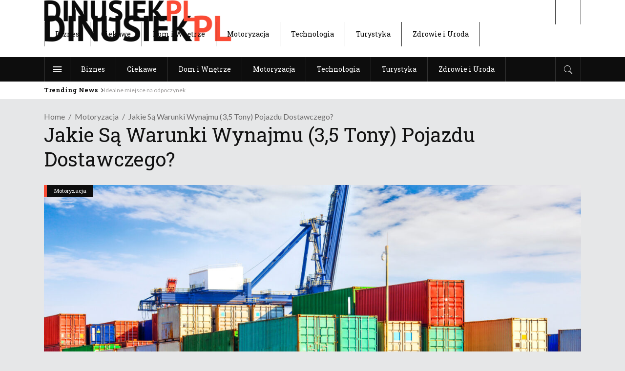

--- FILE ---
content_type: text/html; charset=UTF-8
request_url: https://dinusiek.pl/jakie-sa-warunki-wynajmu-35-tony-pojazdu-dostawczego/
body_size: 14637
content:
<!DOCTYPE html>
<html lang="pl-PL">
<head>
    	
        <meta charset="UTF-8"/>

        <link rel="profile" href="http://gmpg.org/xfn/11"/>
        <link rel="pingback" href="https://dinusiek.pl/xmlrpc.php"/>
                    <meta name="viewport" content="width=device-width,initial-scale=1,user-scalable=no">
        
	<meta name='robots' content='index, follow, max-image-preview:large, max-snippet:-1, max-video-preview:-1' />

	<!-- This site is optimized with the Yoast SEO plugin v23.5 - https://yoast.com/wordpress/plugins/seo/ -->
	<title>Jakie są warunki wynajmu (3,5 tony) pojazdu dostawczego? - dinusiek.pl</title>
	<link rel="canonical" href="https://dinusiek.pl/jakie-sa-warunki-wynajmu-35-tony-pojazdu-dostawczego/" />
	<meta property="og:locale" content="pl_PL" />
	<meta property="og:type" content="article" />
	<meta property="og:title" content="Jakie są warunki wynajmu (3,5 tony) pojazdu dostawczego? - dinusiek.pl" />
	<meta property="og:description" content="W trakcie prowadzenia firmy przewozowej często nadchodzą niespodziewanie zlecenia, które wymagają szybkiej i skutecznej reakcji. W takim wypadku samochody dostawcze typu Mercedes Sprinter czy Iveco Daily wydają się być na wagę złota. Jednak czasem w firmie wszystkie takie samochody są na wyjazdach. Wtedy warto zastanowić [&hellip;]" />
	<meta property="og:url" content="https://dinusiek.pl/jakie-sa-warunki-wynajmu-35-tony-pojazdu-dostawczego/" />
	<meta property="og:site_name" content="dinusiek.pl" />
	<meta property="article:published_time" content="2022-11-30T18:51:12+00:00" />
	<meta property="og:image" content="https://dinusiek.pl/wp-content/uploads/2022/11/truck0_9_-1024x683.jpeg" />
	<meta property="og:image:width" content="1024" />
	<meta property="og:image:height" content="683" />
	<meta property="og:image:type" content="image/jpeg" />
	<meta name="author" content="admin" />
	<meta name="twitter:card" content="summary_large_image" />
	<meta name="twitter:label1" content="Napisane przez" />
	<meta name="twitter:data1" content="admin" />
	<meta name="twitter:label2" content="Szacowany czas czytania" />
	<meta name="twitter:data2" content="2 minuty" />
	<script type="application/ld+json" class="yoast-schema-graph">{"@context":"https://schema.org","@graph":[{"@type":"WebPage","@id":"https://dinusiek.pl/jakie-sa-warunki-wynajmu-35-tony-pojazdu-dostawczego/","url":"https://dinusiek.pl/jakie-sa-warunki-wynajmu-35-tony-pojazdu-dostawczego/","name":"Jakie są warunki wynajmu (3,5 tony) pojazdu dostawczego? - dinusiek.pl","isPartOf":{"@id":"https://dinusiek.pl/#website"},"primaryImageOfPage":{"@id":"https://dinusiek.pl/jakie-sa-warunki-wynajmu-35-tony-pojazdu-dostawczego/#primaryimage"},"image":{"@id":"https://dinusiek.pl/jakie-sa-warunki-wynajmu-35-tony-pojazdu-dostawczego/#primaryimage"},"thumbnailUrl":"https://dinusiek.pl/wp-content/uploads/2022/11/truck0_9_.jpeg","datePublished":"2022-11-30T18:51:12+00:00","dateModified":"2022-11-30T18:51:12+00:00","author":{"@id":"https://dinusiek.pl/#/schema/person/d0c3b8cb53688e3c3e50ee246dc6cefa"},"breadcrumb":{"@id":"https://dinusiek.pl/jakie-sa-warunki-wynajmu-35-tony-pojazdu-dostawczego/#breadcrumb"},"inLanguage":"pl-PL","potentialAction":[{"@type":"ReadAction","target":["https://dinusiek.pl/jakie-sa-warunki-wynajmu-35-tony-pojazdu-dostawczego/"]}]},{"@type":"ImageObject","inLanguage":"pl-PL","@id":"https://dinusiek.pl/jakie-sa-warunki-wynajmu-35-tony-pojazdu-dostawczego/#primaryimage","url":"https://dinusiek.pl/wp-content/uploads/2022/11/truck0_9_.jpeg","contentUrl":"https://dinusiek.pl/wp-content/uploads/2022/11/truck0_9_.jpeg","width":1500,"height":1000},{"@type":"BreadcrumbList","@id":"https://dinusiek.pl/jakie-sa-warunki-wynajmu-35-tony-pojazdu-dostawczego/#breadcrumb","itemListElement":[{"@type":"ListItem","position":1,"name":"Strona główna","item":"https://dinusiek.pl/"},{"@type":"ListItem","position":2,"name":"Jakie są warunki wynajmu (3,5 tony) pojazdu dostawczego?"}]},{"@type":"WebSite","@id":"https://dinusiek.pl/#website","url":"https://dinusiek.pl/","name":"dinusiek.pl","description":"","potentialAction":[{"@type":"SearchAction","target":{"@type":"EntryPoint","urlTemplate":"https://dinusiek.pl/?s={search_term_string}"},"query-input":{"@type":"PropertyValueSpecification","valueRequired":true,"valueName":"search_term_string"}}],"inLanguage":"pl-PL"},{"@type":"Person","@id":"https://dinusiek.pl/#/schema/person/d0c3b8cb53688e3c3e50ee246dc6cefa","name":"admin","image":{"@type":"ImageObject","inLanguage":"pl-PL","@id":"https://dinusiek.pl/#/schema/person/image/","url":"https://secure.gravatar.com/avatar/6eb7acd583868c57624da9ec1e2a5e3c?s=96&d=mm&r=g","contentUrl":"https://secure.gravatar.com/avatar/6eb7acd583868c57624da9ec1e2a5e3c?s=96&d=mm&r=g","caption":"admin"},"url":"https://dinusiek.pl/author/tomasz_h2r3sq33/"}]}</script>
	<!-- / Yoast SEO plugin. -->


<link rel='dns-prefetch' href='//maps.googleapis.com' />
<link rel='dns-prefetch' href='//fonts.googleapis.com' />
<link rel='dns-prefetch' href='//www.googletagmanager.com' />
<link rel='dns-prefetch' href='//pagead2.googlesyndication.com' />
<link rel="alternate" type="application/rss+xml" title="dinusiek.pl &raquo; Kanał z wpisami" href="https://dinusiek.pl/feed/" />
<script type="text/javascript">
/* <![CDATA[ */
window._wpemojiSettings = {"baseUrl":"https:\/\/s.w.org\/images\/core\/emoji\/14.0.0\/72x72\/","ext":".png","svgUrl":"https:\/\/s.w.org\/images\/core\/emoji\/14.0.0\/svg\/","svgExt":".svg","source":{"concatemoji":"https:\/\/dinusiek.pl\/wp-includes\/js\/wp-emoji-release.min.js?ver=6.4.7"}};
/*! This file is auto-generated */
!function(i,n){var o,s,e;function c(e){try{var t={supportTests:e,timestamp:(new Date).valueOf()};sessionStorage.setItem(o,JSON.stringify(t))}catch(e){}}function p(e,t,n){e.clearRect(0,0,e.canvas.width,e.canvas.height),e.fillText(t,0,0);var t=new Uint32Array(e.getImageData(0,0,e.canvas.width,e.canvas.height).data),r=(e.clearRect(0,0,e.canvas.width,e.canvas.height),e.fillText(n,0,0),new Uint32Array(e.getImageData(0,0,e.canvas.width,e.canvas.height).data));return t.every(function(e,t){return e===r[t]})}function u(e,t,n){switch(t){case"flag":return n(e,"\ud83c\udff3\ufe0f\u200d\u26a7\ufe0f","\ud83c\udff3\ufe0f\u200b\u26a7\ufe0f")?!1:!n(e,"\ud83c\uddfa\ud83c\uddf3","\ud83c\uddfa\u200b\ud83c\uddf3")&&!n(e,"\ud83c\udff4\udb40\udc67\udb40\udc62\udb40\udc65\udb40\udc6e\udb40\udc67\udb40\udc7f","\ud83c\udff4\u200b\udb40\udc67\u200b\udb40\udc62\u200b\udb40\udc65\u200b\udb40\udc6e\u200b\udb40\udc67\u200b\udb40\udc7f");case"emoji":return!n(e,"\ud83e\udef1\ud83c\udffb\u200d\ud83e\udef2\ud83c\udfff","\ud83e\udef1\ud83c\udffb\u200b\ud83e\udef2\ud83c\udfff")}return!1}function f(e,t,n){var r="undefined"!=typeof WorkerGlobalScope&&self instanceof WorkerGlobalScope?new OffscreenCanvas(300,150):i.createElement("canvas"),a=r.getContext("2d",{willReadFrequently:!0}),o=(a.textBaseline="top",a.font="600 32px Arial",{});return e.forEach(function(e){o[e]=t(a,e,n)}),o}function t(e){var t=i.createElement("script");t.src=e,t.defer=!0,i.head.appendChild(t)}"undefined"!=typeof Promise&&(o="wpEmojiSettingsSupports",s=["flag","emoji"],n.supports={everything:!0,everythingExceptFlag:!0},e=new Promise(function(e){i.addEventListener("DOMContentLoaded",e,{once:!0})}),new Promise(function(t){var n=function(){try{var e=JSON.parse(sessionStorage.getItem(o));if("object"==typeof e&&"number"==typeof e.timestamp&&(new Date).valueOf()<e.timestamp+604800&&"object"==typeof e.supportTests)return e.supportTests}catch(e){}return null}();if(!n){if("undefined"!=typeof Worker&&"undefined"!=typeof OffscreenCanvas&&"undefined"!=typeof URL&&URL.createObjectURL&&"undefined"!=typeof Blob)try{var e="postMessage("+f.toString()+"("+[JSON.stringify(s),u.toString(),p.toString()].join(",")+"));",r=new Blob([e],{type:"text/javascript"}),a=new Worker(URL.createObjectURL(r),{name:"wpTestEmojiSupports"});return void(a.onmessage=function(e){c(n=e.data),a.terminate(),t(n)})}catch(e){}c(n=f(s,u,p))}t(n)}).then(function(e){for(var t in e)n.supports[t]=e[t],n.supports.everything=n.supports.everything&&n.supports[t],"flag"!==t&&(n.supports.everythingExceptFlag=n.supports.everythingExceptFlag&&n.supports[t]);n.supports.everythingExceptFlag=n.supports.everythingExceptFlag&&!n.supports.flag,n.DOMReady=!1,n.readyCallback=function(){n.DOMReady=!0}}).then(function(){return e}).then(function(){var e;n.supports.everything||(n.readyCallback(),(e=n.source||{}).concatemoji?t(e.concatemoji):e.wpemoji&&e.twemoji&&(t(e.twemoji),t(e.wpemoji)))}))}((window,document),window._wpemojiSettings);
/* ]]> */
</script>
<style id='wp-emoji-styles-inline-css' type='text/css'>

	img.wp-smiley, img.emoji {
		display: inline !important;
		border: none !important;
		box-shadow: none !important;
		height: 1em !important;
		width: 1em !important;
		margin: 0 0.07em !important;
		vertical-align: -0.1em !important;
		background: none !important;
		padding: 0 !important;
	}
</style>
<link rel='stylesheet' id='wp-block-library-css' href='https://dinusiek.pl/wp-includes/css/dist/block-library/style.min.css?ver=6.4.7' type='text/css' media='all' />
<style id='classic-theme-styles-inline-css' type='text/css'>
/*! This file is auto-generated */
.wp-block-button__link{color:#fff;background-color:#32373c;border-radius:9999px;box-shadow:none;text-decoration:none;padding:calc(.667em + 2px) calc(1.333em + 2px);font-size:1.125em}.wp-block-file__button{background:#32373c;color:#fff;text-decoration:none}
</style>
<style id='global-styles-inline-css' type='text/css'>
body{--wp--preset--color--black: #000000;--wp--preset--color--cyan-bluish-gray: #abb8c3;--wp--preset--color--white: #ffffff;--wp--preset--color--pale-pink: #f78da7;--wp--preset--color--vivid-red: #cf2e2e;--wp--preset--color--luminous-vivid-orange: #ff6900;--wp--preset--color--luminous-vivid-amber: #fcb900;--wp--preset--color--light-green-cyan: #7bdcb5;--wp--preset--color--vivid-green-cyan: #00d084;--wp--preset--color--pale-cyan-blue: #8ed1fc;--wp--preset--color--vivid-cyan-blue: #0693e3;--wp--preset--color--vivid-purple: #9b51e0;--wp--preset--gradient--vivid-cyan-blue-to-vivid-purple: linear-gradient(135deg,rgba(6,147,227,1) 0%,rgb(155,81,224) 100%);--wp--preset--gradient--light-green-cyan-to-vivid-green-cyan: linear-gradient(135deg,rgb(122,220,180) 0%,rgb(0,208,130) 100%);--wp--preset--gradient--luminous-vivid-amber-to-luminous-vivid-orange: linear-gradient(135deg,rgba(252,185,0,1) 0%,rgba(255,105,0,1) 100%);--wp--preset--gradient--luminous-vivid-orange-to-vivid-red: linear-gradient(135deg,rgba(255,105,0,1) 0%,rgb(207,46,46) 100%);--wp--preset--gradient--very-light-gray-to-cyan-bluish-gray: linear-gradient(135deg,rgb(238,238,238) 0%,rgb(169,184,195) 100%);--wp--preset--gradient--cool-to-warm-spectrum: linear-gradient(135deg,rgb(74,234,220) 0%,rgb(151,120,209) 20%,rgb(207,42,186) 40%,rgb(238,44,130) 60%,rgb(251,105,98) 80%,rgb(254,248,76) 100%);--wp--preset--gradient--blush-light-purple: linear-gradient(135deg,rgb(255,206,236) 0%,rgb(152,150,240) 100%);--wp--preset--gradient--blush-bordeaux: linear-gradient(135deg,rgb(254,205,165) 0%,rgb(254,45,45) 50%,rgb(107,0,62) 100%);--wp--preset--gradient--luminous-dusk: linear-gradient(135deg,rgb(255,203,112) 0%,rgb(199,81,192) 50%,rgb(65,88,208) 100%);--wp--preset--gradient--pale-ocean: linear-gradient(135deg,rgb(255,245,203) 0%,rgb(182,227,212) 50%,rgb(51,167,181) 100%);--wp--preset--gradient--electric-grass: linear-gradient(135deg,rgb(202,248,128) 0%,rgb(113,206,126) 100%);--wp--preset--gradient--midnight: linear-gradient(135deg,rgb(2,3,129) 0%,rgb(40,116,252) 100%);--wp--preset--font-size--small: 13px;--wp--preset--font-size--medium: 20px;--wp--preset--font-size--large: 36px;--wp--preset--font-size--x-large: 42px;--wp--preset--spacing--20: 0.44rem;--wp--preset--spacing--30: 0.67rem;--wp--preset--spacing--40: 1rem;--wp--preset--spacing--50: 1.5rem;--wp--preset--spacing--60: 2.25rem;--wp--preset--spacing--70: 3.38rem;--wp--preset--spacing--80: 5.06rem;--wp--preset--shadow--natural: 6px 6px 9px rgba(0, 0, 0, 0.2);--wp--preset--shadow--deep: 12px 12px 50px rgba(0, 0, 0, 0.4);--wp--preset--shadow--sharp: 6px 6px 0px rgba(0, 0, 0, 0.2);--wp--preset--shadow--outlined: 6px 6px 0px -3px rgba(255, 255, 255, 1), 6px 6px rgba(0, 0, 0, 1);--wp--preset--shadow--crisp: 6px 6px 0px rgba(0, 0, 0, 1);}:where(.is-layout-flex){gap: 0.5em;}:where(.is-layout-grid){gap: 0.5em;}body .is-layout-flow > .alignleft{float: left;margin-inline-start: 0;margin-inline-end: 2em;}body .is-layout-flow > .alignright{float: right;margin-inline-start: 2em;margin-inline-end: 0;}body .is-layout-flow > .aligncenter{margin-left: auto !important;margin-right: auto !important;}body .is-layout-constrained > .alignleft{float: left;margin-inline-start: 0;margin-inline-end: 2em;}body .is-layout-constrained > .alignright{float: right;margin-inline-start: 2em;margin-inline-end: 0;}body .is-layout-constrained > .aligncenter{margin-left: auto !important;margin-right: auto !important;}body .is-layout-constrained > :where(:not(.alignleft):not(.alignright):not(.alignfull)){max-width: var(--wp--style--global--content-size);margin-left: auto !important;margin-right: auto !important;}body .is-layout-constrained > .alignwide{max-width: var(--wp--style--global--wide-size);}body .is-layout-flex{display: flex;}body .is-layout-flex{flex-wrap: wrap;align-items: center;}body .is-layout-flex > *{margin: 0;}body .is-layout-grid{display: grid;}body .is-layout-grid > *{margin: 0;}:where(.wp-block-columns.is-layout-flex){gap: 2em;}:where(.wp-block-columns.is-layout-grid){gap: 2em;}:where(.wp-block-post-template.is-layout-flex){gap: 1.25em;}:where(.wp-block-post-template.is-layout-grid){gap: 1.25em;}.has-black-color{color: var(--wp--preset--color--black) !important;}.has-cyan-bluish-gray-color{color: var(--wp--preset--color--cyan-bluish-gray) !important;}.has-white-color{color: var(--wp--preset--color--white) !important;}.has-pale-pink-color{color: var(--wp--preset--color--pale-pink) !important;}.has-vivid-red-color{color: var(--wp--preset--color--vivid-red) !important;}.has-luminous-vivid-orange-color{color: var(--wp--preset--color--luminous-vivid-orange) !important;}.has-luminous-vivid-amber-color{color: var(--wp--preset--color--luminous-vivid-amber) !important;}.has-light-green-cyan-color{color: var(--wp--preset--color--light-green-cyan) !important;}.has-vivid-green-cyan-color{color: var(--wp--preset--color--vivid-green-cyan) !important;}.has-pale-cyan-blue-color{color: var(--wp--preset--color--pale-cyan-blue) !important;}.has-vivid-cyan-blue-color{color: var(--wp--preset--color--vivid-cyan-blue) !important;}.has-vivid-purple-color{color: var(--wp--preset--color--vivid-purple) !important;}.has-black-background-color{background-color: var(--wp--preset--color--black) !important;}.has-cyan-bluish-gray-background-color{background-color: var(--wp--preset--color--cyan-bluish-gray) !important;}.has-white-background-color{background-color: var(--wp--preset--color--white) !important;}.has-pale-pink-background-color{background-color: var(--wp--preset--color--pale-pink) !important;}.has-vivid-red-background-color{background-color: var(--wp--preset--color--vivid-red) !important;}.has-luminous-vivid-orange-background-color{background-color: var(--wp--preset--color--luminous-vivid-orange) !important;}.has-luminous-vivid-amber-background-color{background-color: var(--wp--preset--color--luminous-vivid-amber) !important;}.has-light-green-cyan-background-color{background-color: var(--wp--preset--color--light-green-cyan) !important;}.has-vivid-green-cyan-background-color{background-color: var(--wp--preset--color--vivid-green-cyan) !important;}.has-pale-cyan-blue-background-color{background-color: var(--wp--preset--color--pale-cyan-blue) !important;}.has-vivid-cyan-blue-background-color{background-color: var(--wp--preset--color--vivid-cyan-blue) !important;}.has-vivid-purple-background-color{background-color: var(--wp--preset--color--vivid-purple) !important;}.has-black-border-color{border-color: var(--wp--preset--color--black) !important;}.has-cyan-bluish-gray-border-color{border-color: var(--wp--preset--color--cyan-bluish-gray) !important;}.has-white-border-color{border-color: var(--wp--preset--color--white) !important;}.has-pale-pink-border-color{border-color: var(--wp--preset--color--pale-pink) !important;}.has-vivid-red-border-color{border-color: var(--wp--preset--color--vivid-red) !important;}.has-luminous-vivid-orange-border-color{border-color: var(--wp--preset--color--luminous-vivid-orange) !important;}.has-luminous-vivid-amber-border-color{border-color: var(--wp--preset--color--luminous-vivid-amber) !important;}.has-light-green-cyan-border-color{border-color: var(--wp--preset--color--light-green-cyan) !important;}.has-vivid-green-cyan-border-color{border-color: var(--wp--preset--color--vivid-green-cyan) !important;}.has-pale-cyan-blue-border-color{border-color: var(--wp--preset--color--pale-cyan-blue) !important;}.has-vivid-cyan-blue-border-color{border-color: var(--wp--preset--color--vivid-cyan-blue) !important;}.has-vivid-purple-border-color{border-color: var(--wp--preset--color--vivid-purple) !important;}.has-vivid-cyan-blue-to-vivid-purple-gradient-background{background: var(--wp--preset--gradient--vivid-cyan-blue-to-vivid-purple) !important;}.has-light-green-cyan-to-vivid-green-cyan-gradient-background{background: var(--wp--preset--gradient--light-green-cyan-to-vivid-green-cyan) !important;}.has-luminous-vivid-amber-to-luminous-vivid-orange-gradient-background{background: var(--wp--preset--gradient--luminous-vivid-amber-to-luminous-vivid-orange) !important;}.has-luminous-vivid-orange-to-vivid-red-gradient-background{background: var(--wp--preset--gradient--luminous-vivid-orange-to-vivid-red) !important;}.has-very-light-gray-to-cyan-bluish-gray-gradient-background{background: var(--wp--preset--gradient--very-light-gray-to-cyan-bluish-gray) !important;}.has-cool-to-warm-spectrum-gradient-background{background: var(--wp--preset--gradient--cool-to-warm-spectrum) !important;}.has-blush-light-purple-gradient-background{background: var(--wp--preset--gradient--blush-light-purple) !important;}.has-blush-bordeaux-gradient-background{background: var(--wp--preset--gradient--blush-bordeaux) !important;}.has-luminous-dusk-gradient-background{background: var(--wp--preset--gradient--luminous-dusk) !important;}.has-pale-ocean-gradient-background{background: var(--wp--preset--gradient--pale-ocean) !important;}.has-electric-grass-gradient-background{background: var(--wp--preset--gradient--electric-grass) !important;}.has-midnight-gradient-background{background: var(--wp--preset--gradient--midnight) !important;}.has-small-font-size{font-size: var(--wp--preset--font-size--small) !important;}.has-medium-font-size{font-size: var(--wp--preset--font-size--medium) !important;}.has-large-font-size{font-size: var(--wp--preset--font-size--large) !important;}.has-x-large-font-size{font-size: var(--wp--preset--font-size--x-large) !important;}
.wp-block-navigation a:where(:not(.wp-element-button)){color: inherit;}
:where(.wp-block-post-template.is-layout-flex){gap: 1.25em;}:where(.wp-block-post-template.is-layout-grid){gap: 1.25em;}
:where(.wp-block-columns.is-layout-flex){gap: 2em;}:where(.wp-block-columns.is-layout-grid){gap: 2em;}
.wp-block-pullquote{font-size: 1.5em;line-height: 1.6;}
</style>
<link rel='stylesheet' id='rs-plugin-settings-css' href='https://dinusiek.pl/wp-content/plugins/revslider/public/assets/css/settings.css?ver=5.4.7.3' type='text/css' media='all' />
<style id='rs-plugin-settings-inline-css' type='text/css'>
#rs-demo-id {}
</style>
<link rel='stylesheet' id='discussion_default_style-css' href='https://dinusiek.pl/wp-content/themes/discussionwp/style.css?ver=6.4.7' type='text/css' media='all' />
<link rel='stylesheet' id='discussion_modules-css' href='https://dinusiek.pl/wp-content/themes/discussionwp/assets/css/modules.min.css?ver=6.4.7' type='text/css' media='all' />
<style id='discussion_modules-inline-css' type='text/css'>
@media only screen and (max-width: 1440px) and (min-width:1201px){
.mkd-pb-one-holder .mkd-pb-one-non-featured .mkd-pt-seven-item:last-child{
    display: none;
}

.mkd-pb-one-holder .mkd-pb-one-non-featured .mkd-pt-seven-item .mkd-pt-seven-item-inner{
 padding: 13px;   
}
}

@media only screen and (max-width: 1024px) {
    .mkd-top-bar .widget_nav_menu{
        display: none;
    }
}
@media only screen and (max-width: 768px) {
    .mkd-top-bar .mkd-position-right-inner > .widget:first-child{
        margin-right: 0px;
    }
    .mkd-top-bar #lang_sel{
        display: none;
    }
}@media only screen and (min-width: 1024px) and (max-width: 1400px){}
</style>
<link rel='stylesheet' id='mkd_font_awesome-css' href='https://dinusiek.pl/wp-content/themes/discussionwp/assets/css/font-awesome/css/font-awesome.min.css?ver=6.4.7' type='text/css' media='all' />
<link rel='stylesheet' id='mkd_font_elegant-css' href='https://dinusiek.pl/wp-content/themes/discussionwp/assets/css/elegant-icons/style.min.css?ver=6.4.7' type='text/css' media='all' />
<link rel='stylesheet' id='mkd_ion_icons-css' href='https://dinusiek.pl/wp-content/themes/discussionwp/assets/css/ion-icons/css/ionicons.min.css?ver=6.4.7' type='text/css' media='all' />
<link rel='stylesheet' id='mkd_linea_icons-css' href='https://dinusiek.pl/wp-content/themes/discussionwp/assets/css/linea-icons/style.css?ver=6.4.7' type='text/css' media='all' />
<link rel='stylesheet' id='mediaelement-css' href='https://dinusiek.pl/wp-includes/js/mediaelement/mediaelementplayer-legacy.min.css?ver=4.2.17' type='text/css' media='all' />
<link rel='stylesheet' id='wp-mediaelement-css' href='https://dinusiek.pl/wp-includes/js/mediaelement/wp-mediaelement.min.css?ver=6.4.7' type='text/css' media='all' />
<link rel='stylesheet' id='discussion_modules_responsive-css' href='https://dinusiek.pl/wp-content/themes/discussionwp/assets/css/modules-responsive.min.css?ver=6.4.7' type='text/css' media='all' />
<link rel='stylesheet' id='discussion_style_dynamic_responsive-css' href='https://dinusiek.pl/wp-content/themes/discussionwp/assets/css/style_dynamic_responsive.css?ver=1540912308' type='text/css' media='all' />
<link rel='stylesheet' id='discussion_style_dynamic-css' href='https://dinusiek.pl/wp-content/themes/discussionwp/assets/css/style_dynamic.css?ver=1540912308' type='text/css' media='all' />
<link rel='stylesheet' id='js_composer_front-css' href='https://dinusiek.pl/wp-content/plugins/js_composer/assets/css/js_composer.min.css?ver=5.4.7' type='text/css' media='all' />
<link rel='stylesheet' id='discussion_google_fonts-css' href='https://fonts.googleapis.com/css?family=Roboto+Slab%3A100%2C100italic%2C200%2C200italic%2C300%2C300italic%2C400%2C400italic%2C500%2C500italic%2C600%2C600italic%2C700%2C700italic%2C800%2C800italic%2C900%2C900italic%7CLato%3A100%2C100italic%2C200%2C200italic%2C300%2C300italic%2C400%2C400italic%2C500%2C500italic%2C600%2C600italic%2C700%2C700italic%2C800%2C800italic%2C900%2C900italic&#038;subset=latin%2Clatin-ext&#038;ver=1.0.0' type='text/css' media='all' />
<script type="text/javascript" src="https://dinusiek.pl/wp-includes/js/jquery/jquery.min.js?ver=3.7.1" id="jquery-core-js"></script>
<script type="text/javascript" src="https://dinusiek.pl/wp-includes/js/jquery/jquery-migrate.min.js?ver=3.4.1" id="jquery-migrate-js"></script>
<script type="text/javascript" src="https://dinusiek.pl/wp-content/plugins/revslider/public/assets/js/jquery.themepunch.tools.min.js?ver=5.4.7.3" id="tp-tools-js"></script>
<script type="text/javascript" src="https://dinusiek.pl/wp-content/plugins/revslider/public/assets/js/jquery.themepunch.revolution.min.js?ver=5.4.7.3" id="revmin-js"></script>
<link rel="https://api.w.org/" href="https://dinusiek.pl/wp-json/" /><link rel="alternate" type="application/json" href="https://dinusiek.pl/wp-json/wp/v2/posts/6259" /><link rel="EditURI" type="application/rsd+xml" title="RSD" href="https://dinusiek.pl/xmlrpc.php?rsd" />
<meta name="generator" content="WordPress 6.4.7" />
<link rel='shortlink' href='https://dinusiek.pl/?p=6259' />
<link rel="alternate" type="application/json+oembed" href="https://dinusiek.pl/wp-json/oembed/1.0/embed?url=https%3A%2F%2Fdinusiek.pl%2Fjakie-sa-warunki-wynajmu-35-tony-pojazdu-dostawczego%2F" />
<link rel="alternate" type="text/xml+oembed" href="https://dinusiek.pl/wp-json/oembed/1.0/embed?url=https%3A%2F%2Fdinusiek.pl%2Fjakie-sa-warunki-wynajmu-35-tony-pojazdu-dostawczego%2F&#038;format=xml" />
<meta name="generator" content="Site Kit by Google 1.170.0" />
<!-- Znaczniki meta Google AdSense dodane przez Site Kit -->
<meta name="google-adsense-platform-account" content="ca-host-pub-2644536267352236">
<meta name="google-adsense-platform-domain" content="sitekit.withgoogle.com">
<!-- Zakończ dodawanie meta znaczników Google AdSense przez Site Kit -->
<meta name="generator" content="Powered by WPBakery Page Builder - drag and drop page builder for WordPress."/>
<!--[if lte IE 9]><link rel="stylesheet" type="text/css" href="https://dinusiek.pl/wp-content/plugins/js_composer/assets/css/vc_lte_ie9.min.css" media="screen"><![endif]-->
<!-- Fragment Google AdSense dodany przez Site Kit -->
<script type="text/javascript" async="async" src="https://pagead2.googlesyndication.com/pagead/js/adsbygoogle.js?client=ca-pub-4720536360252551&amp;host=ca-host-pub-2644536267352236" crossorigin="anonymous"></script>

<!-- Zakończ fragment Google AdSense dodany przez Site Kit -->
<meta name="generator" content="Powered by Slider Revolution 5.4.7.3 - responsive, Mobile-Friendly Slider Plugin for WordPress with comfortable drag and drop interface." />
<script type="text/javascript">function setREVStartSize(e){									
						try{ e.c=jQuery(e.c);var i=jQuery(window).width(),t=9999,r=0,n=0,l=0,f=0,s=0,h=0;
							if(e.responsiveLevels&&(jQuery.each(e.responsiveLevels,function(e,f){f>i&&(t=r=f,l=e),i>f&&f>r&&(r=f,n=e)}),t>r&&(l=n)),f=e.gridheight[l]||e.gridheight[0]||e.gridheight,s=e.gridwidth[l]||e.gridwidth[0]||e.gridwidth,h=i/s,h=h>1?1:h,f=Math.round(h*f),"fullscreen"==e.sliderLayout){var u=(e.c.width(),jQuery(window).height());if(void 0!=e.fullScreenOffsetContainer){var c=e.fullScreenOffsetContainer.split(",");if (c) jQuery.each(c,function(e,i){u=jQuery(i).length>0?u-jQuery(i).outerHeight(!0):u}),e.fullScreenOffset.split("%").length>1&&void 0!=e.fullScreenOffset&&e.fullScreenOffset.length>0?u-=jQuery(window).height()*parseInt(e.fullScreenOffset,0)/100:void 0!=e.fullScreenOffset&&e.fullScreenOffset.length>0&&(u-=parseInt(e.fullScreenOffset,0))}f=u}else void 0!=e.minHeight&&f<e.minHeight&&(f=e.minHeight);e.c.closest(".rev_slider_wrapper").css({height:f})					
						}catch(d){console.log("Failure at Presize of Slider:"+d)}						
					};</script>
<noscript><style type="text/css"> .wpb_animate_when_almost_visible { opacity: 1; }</style></noscript></head>
<body class="post-template-default single single-post postid-6259 single-format-standard mkd-core-1.2 discussion-ver-1.7  mkd-blog-installed mkd-header-type3 mkd-sticky-header-on-scroll-down-up mkd-default-mobile-header mkd-sticky-up-mobile-header mkd-apsc-custom-style-enabled mkd-side-menu-slide-over-content mkd-width-280 wpb-js-composer js-comp-ver-5.4.7 vc_responsive" itemscope itemtype="http://schema.org/WebPage">
<section class="mkd-side-menu right">
		<div class="mkd-close-side-menu-holder">
		<div class="mkd-close-side-menu-holder-inner">
			<a href="#" target="_self" class="mkd-close-side-menu">
				<span aria-hidden="true" class="icon_close"></span>
			</a>
		</div>
	</div>
	<div id="nav_menu-4" class="widget mkd-sidearea widget_nav_menu"><div class="mkd-section-title-holder clearfix mkd-pattern-dark"><span class="mkd-st-title">Menu</span></div><div class="menu-prawilne-menu-container"><ul id="menu-prawilne-menu" class="menu"><li id="menu-item-5377" class="menu-item menu-item-type-taxonomy menu-item-object-category menu-item-5377"><a href="https://dinusiek.pl/k/biznes/">Biznes</a></li>
<li id="menu-item-5378" class="menu-item menu-item-type-taxonomy menu-item-object-category menu-item-5378"><a href="https://dinusiek.pl/k/ciekawe/">Ciekawe</a></li>
<li id="menu-item-5379" class="menu-item menu-item-type-taxonomy menu-item-object-category menu-item-5379"><a href="https://dinusiek.pl/k/dom-i-wnetrze/">Dom i Wnętrze</a></li>
<li id="menu-item-5380" class="menu-item menu-item-type-taxonomy menu-item-object-category current-post-ancestor current-menu-parent current-post-parent menu-item-5380"><a href="https://dinusiek.pl/k/motoryzacja/">Motoryzacja</a></li>
<li id="menu-item-5381" class="menu-item menu-item-type-taxonomy menu-item-object-category menu-item-5381"><a href="https://dinusiek.pl/k/technologia/">Technologia</a></li>
<li id="menu-item-5382" class="menu-item menu-item-type-taxonomy menu-item-object-category menu-item-5382"><a href="https://dinusiek.pl/k/turystyka/">Turystyka</a></li>
<li id="menu-item-5383" class="menu-item menu-item-type-taxonomy menu-item-object-category menu-item-5383"><a href="https://dinusiek.pl/k/zdrowie-uroda/">Zdrowie i Uroda</a></li>
</ul></div></div></section><div class="mkd-wrapper">
    <div class="mkd-wrapper-inner">
        
<header class="mkd-page-header">
    <div class="mkd-logo-area">
        <div class="mkd-grid">
            <div class="mkd-vertical-align-containers">
                <div class="mkd-position-left">
                    <div class="mkd-position-left-inner">
                        
<div class="mkd-logo-wrapper">
    <a href="https://dinusiek.pl/" style="height: 55px;">
        <img class="mkd-normal-logo" src="https://dinusiek.pl/wp-content/uploads/2018/10/dinusiekbigaaaaa.png" alt="logo"/>
        <img class="mkd-dark-logo" src="https://dinusiek.pl/wp-content/uploads/2018/10/dinusiekbigaaaaa.png" alt="dark logo"/>        <img class="mkd-light-logo" src="https://dinusiek.pl/wp-content/uploads/2018/10/dinusiekbigaaaaa.png" alt="light logo"/>    </a>
</div>

                    </div>
                </div>
                <div class="mkd-position-right">
                    <div class="mkd-position-right-inner">
                                                    <div id="custom_html-2" class="widget_text widget widget_custom_html mkd-right-from-logo"><div class="textwidget custom-html-widget"><script async src="//pagead2.googlesyndication.com/pagead/js/adsbygoogle.js"></script>
<!-- 728x90 -->
<ins class="adsbygoogle"
    style="display:inline-block;width:728px;height:90px"
    data-ad-client="ca-pub-4720536360252551"
    data-ad-slot="1498601752"></ins>
<script>
(adsbygoogle = window.adsbygoogle || []).push({});
</script></div></div>                                            </div>
                </div>
            </div>
        </div>
    </div>
    <div class="mkd-menu-area">
        <div class="mkd-grid">
            <div class="mkd-vertical-align-containers">
                <div class="mkd-position-left">
                    <div class="mkd-position-left-inner">
                                                    <div id="mkd_side_area_opener-2" class="widget widget_mkd_side_area_opener mkd-left-from-main-menu">
        <a class="mkd-side-menu-button-opener normal"  href="javascript:void(0)">
            <i class="mkd-icon-ion-icon ion-android-menu " ></i>        </a>

        </div>                                                    
<nav class="mkd-main-menu mkd-drop-down mkd-default-nav">
    <ul id="menu-prawilne-menu-1" class="clearfix"><li id="nav-menu-item-5377" class="menu-item menu-item-type-taxonomy menu-item-object-category  mkd-menu-narrow" ><a href="https://dinusiek.pl/k/biznes/" class=""><span class="item_outer"><span class="item_inner"><span class="menu_icon_wrapper"><i class="menu_icon blank fa"></i></span><span class="item_text">Biznes</span></span></span></a></li>
<li id="nav-menu-item-5378" class="menu-item menu-item-type-taxonomy menu-item-object-category  mkd-menu-narrow" ><a href="https://dinusiek.pl/k/ciekawe/" class=""><span class="item_outer"><span class="item_inner"><span class="menu_icon_wrapper"><i class="menu_icon blank fa"></i></span><span class="item_text">Ciekawe</span></span></span></a></li>
<li id="nav-menu-item-5379" class="menu-item menu-item-type-taxonomy menu-item-object-category  mkd-menu-narrow" ><a href="https://dinusiek.pl/k/dom-i-wnetrze/" class=""><span class="item_outer"><span class="item_inner"><span class="menu_icon_wrapper"><i class="menu_icon blank fa"></i></span><span class="item_text">Dom i Wnętrze</span></span></span></a></li>
<li id="nav-menu-item-5380" class="menu-item menu-item-type-taxonomy menu-item-object-category current-post-ancestor current-menu-parent current-post-parent  mkd-menu-narrow" ><a href="https://dinusiek.pl/k/motoryzacja/" class=""><span class="item_outer"><span class="item_inner"><span class="menu_icon_wrapper"><i class="menu_icon blank fa"></i></span><span class="item_text">Motoryzacja</span></span></span></a></li>
<li id="nav-menu-item-5381" class="menu-item menu-item-type-taxonomy menu-item-object-category  mkd-menu-narrow" ><a href="https://dinusiek.pl/k/technologia/" class=""><span class="item_outer"><span class="item_inner"><span class="menu_icon_wrapper"><i class="menu_icon blank fa"></i></span><span class="item_text">Technologia</span></span></span></a></li>
<li id="nav-menu-item-5382" class="menu-item menu-item-type-taxonomy menu-item-object-category  mkd-menu-narrow" ><a href="https://dinusiek.pl/k/turystyka/" class=""><span class="item_outer"><span class="item_inner"><span class="menu_icon_wrapper"><i class="menu_icon blank fa"></i></span><span class="item_text">Turystyka</span></span></span></a></li>
<li id="nav-menu-item-5383" class="menu-item menu-item-type-taxonomy menu-item-object-category  mkd-menu-narrow" ><a href="https://dinusiek.pl/k/zdrowie-uroda/" class=""><span class="item_outer"><span class="item_inner"><span class="menu_icon_wrapper"><i class="menu_icon blank fa"></i></span><span class="item_text">Zdrowie i Uroda</span></span></span></a></li>
</ul></nav>

                    </div>
                </div>
                <div class="mkd-position-right">
                    <div class="mkd-position-right-inner">
                                                    
        <div id="mkd_search_opener-2" class="widget widget_mkd_search_opener mkd-right-from-main-menu">            <a                  class="mkd-search-opener" href="javascript:void(0)">
                <i class="mkd-icon-ion-icon ion-ios-search " ></i>            </a>

            <div class="mkd-search-widget-holder">
                <form id="searchform-1727754049" action="https://dinusiek.pl/" method="get">
                    <div class="mkd-form-holder">
                        <div class="mkd-column-left">
                            <input type="text" placeholder="Search" name="s" class="mkd-search-field" autocomplete="off" />
                        </div>
                        <div class="mkd-column-right">
                            <input type="submit" class="mkd-search-submit" value="GO" />
                        </div>
                    </div>
                </form>
            </div>
        </div>                                                </div>
                </div>
            </div>
        </div>
    </div>
    
	<div class="mkd-sticky-header">
				<div class="mkd-sticky-holder">
			<div class="mkd-grid">
				<div class=" mkd-vertical-align-containers">
					<div class="mkd-position-left">
						<div class="mkd-position-left-inner">
							
<div class="mkd-logo-wrapper">
    <a href="https://dinusiek.pl/" style="height: 55px;">
        <img src="https://dinusiek.pl/wp-content/uploads/2018/10/dinusiekbigaaaaa.png" alt="logo"/>
    </a>
</div>

                            
<nav class="mkd-main-menu mkd-drop-down mkd-sticky-nav">
    <ul id="menu-prawilne-menu-2" class="clearfix"><li id="sticky-nav-menu-item-5377" class="menu-item menu-item-type-taxonomy menu-item-object-category  mkd-menu-narrow" ><a href="https://dinusiek.pl/k/biznes/" class=""><span class="item_outer"><span class="item_inner"><span class="menu_icon_wrapper"><i class="menu_icon blank fa"></i></span><span class="item_text">Biznes</span></span></span></a></li>
<li id="sticky-nav-menu-item-5378" class="menu-item menu-item-type-taxonomy menu-item-object-category  mkd-menu-narrow" ><a href="https://dinusiek.pl/k/ciekawe/" class=""><span class="item_outer"><span class="item_inner"><span class="menu_icon_wrapper"><i class="menu_icon blank fa"></i></span><span class="item_text">Ciekawe</span></span></span></a></li>
<li id="sticky-nav-menu-item-5379" class="menu-item menu-item-type-taxonomy menu-item-object-category  mkd-menu-narrow" ><a href="https://dinusiek.pl/k/dom-i-wnetrze/" class=""><span class="item_outer"><span class="item_inner"><span class="menu_icon_wrapper"><i class="menu_icon blank fa"></i></span><span class="item_text">Dom i Wnętrze</span></span></span></a></li>
<li id="sticky-nav-menu-item-5380" class="menu-item menu-item-type-taxonomy menu-item-object-category current-post-ancestor current-menu-parent current-post-parent  mkd-menu-narrow" ><a href="https://dinusiek.pl/k/motoryzacja/" class=""><span class="item_outer"><span class="item_inner"><span class="menu_icon_wrapper"><i class="menu_icon blank fa"></i></span><span class="item_text">Motoryzacja</span></span></span></a></li>
<li id="sticky-nav-menu-item-5381" class="menu-item menu-item-type-taxonomy menu-item-object-category  mkd-menu-narrow" ><a href="https://dinusiek.pl/k/technologia/" class=""><span class="item_outer"><span class="item_inner"><span class="menu_icon_wrapper"><i class="menu_icon blank fa"></i></span><span class="item_text">Technologia</span></span></span></a></li>
<li id="sticky-nav-menu-item-5382" class="menu-item menu-item-type-taxonomy menu-item-object-category  mkd-menu-narrow" ><a href="https://dinusiek.pl/k/turystyka/" class=""><span class="item_outer"><span class="item_inner"><span class="menu_icon_wrapper"><i class="menu_icon blank fa"></i></span><span class="item_text">Turystyka</span></span></span></a></li>
<li id="sticky-nav-menu-item-5383" class="menu-item menu-item-type-taxonomy menu-item-object-category  mkd-menu-narrow" ><a href="https://dinusiek.pl/k/zdrowie-uroda/" class=""><span class="item_outer"><span class="item_inner"><span class="menu_icon_wrapper"><i class="menu_icon blank fa"></i></span><span class="item_text">Zdrowie i Uroda</span></span></span></a></li>
</ul></nav>

						</div>
					</div>
					<div class="mkd-position-right">
						<div class="mkd-position-right-inner">
															
        <div id="mkd_search_opener-3" class="widget widget_mkd_search_opener mkd-sticky-right">            <a                  class="mkd-search-opener" href="javascript:void(0)">
                <i class="mkd-icon-ion-icon ion-ios-search " ></i>            </a>

            <div class="mkd-search-widget-holder">
                <form id="searchform-1001195313" action="https://dinusiek.pl/" method="get">
                    <div class="mkd-form-holder">
                        <div class="mkd-column-left">
                            <input type="text" placeholder="Search" name="s" class="mkd-search-field" autocomplete="off" />
                        </div>
                        <div class="mkd-column-right">
                            <input type="submit" class="mkd-search-submit" value="GO" />
                        </div>
                    </div>
                </form>
            </div>
        </div>    													</div>
					</div>
				</div>
			</div>
		</div>
	</div>

</header>


<header class="mkd-mobile-header">
    <div class="mkd-mobile-header-inner">
                <div class="mkd-mobile-header-holder">
            <div class="mkd-grid">
                <div class="mkd-vertical-align-containers">
                                            <div class="mkd-position-left">
                            <div class="mkd-position-left-inner">
                                
<div class="mkd-mobile-logo-wrapper">
    <a href="https://dinusiek.pl/" style="height: 55px">
        <img src="https://dinusiek.pl/wp-content/uploads/2018/10/dinusiekbigaaaaa.png" alt="mobile-logo"/>
    </a>
</div>

                            </div>
                        </div>
                                        <div class="mkd-position-right">
                        <div class="mkd-position-right-inner">
                                                                                        <div class="mkd-mobile-menu-opener">
                                    <a href="javascript:void(0)">
                                        <span class="mkd-mobile-opener-icon-holder">
                                            <span class="mkd-line line1"></span>
                                            <span class="mkd-line line2"></span>
                                            <span class="mkd-line line3"></span>
                                        </span>
                                    </a>
                                </div>
                                                    </div>
                    </div>
                </div> <!-- close .mkd-vertical-align-containers -->
            </div>
        </div>
        
<nav class="mkd-mobile-nav">
    <div class="mkd-grid">
        <ul id="menu-prawilne-menu-3" class=""><li id="mobile-menu-item-5377" class="menu-item menu-item-type-taxonomy menu-item-object-category "><a href="https://dinusiek.pl/k/biznes/" class=""><span>Biznes</span></a></li>
<li id="mobile-menu-item-5378" class="menu-item menu-item-type-taxonomy menu-item-object-category "><a href="https://dinusiek.pl/k/ciekawe/" class=""><span>Ciekawe</span></a></li>
<li id="mobile-menu-item-5379" class="menu-item menu-item-type-taxonomy menu-item-object-category "><a href="https://dinusiek.pl/k/dom-i-wnetrze/" class=""><span>Dom i Wnętrze</span></a></li>
<li id="mobile-menu-item-5380" class="menu-item menu-item-type-taxonomy menu-item-object-category current-post-ancestor current-menu-parent current-post-parent "><a href="https://dinusiek.pl/k/motoryzacja/" class=""><span>Motoryzacja</span></a></li>
<li id="mobile-menu-item-5381" class="menu-item menu-item-type-taxonomy menu-item-object-category "><a href="https://dinusiek.pl/k/technologia/" class=""><span>Technologia</span></a></li>
<li id="mobile-menu-item-5382" class="menu-item menu-item-type-taxonomy menu-item-object-category "><a href="https://dinusiek.pl/k/turystyka/" class=""><span>Turystyka</span></a></li>
<li id="mobile-menu-item-5383" class="menu-item menu-item-type-taxonomy menu-item-object-category "><a href="https://dinusiek.pl/k/zdrowie-uroda/" class=""><span>Zdrowie i Uroda</span></a></li>
</ul>    </div>
</nav>

    </div>

</header> <!-- close .mkd-mobile-header -->


                    <a id='mkd-back-to-top'  href='#'>
                <span class="mkd-icon-stack">
                     <span aria-hidden="true" class="mkd-icon-font-elegant arrow_carrot-2up " ></span>                </span>
                <span class="mkd-icon-stack-flip">
                     <span aria-hidden="true" class="mkd-icon-font-elegant arrow_carrot-2up " ></span>                </span>
            </a>
        
        <div class="mkd-content" >
            <div class="mkd-content-inner">
            		<div class="mkd-content-top-holder" >
		<div class="mkd-grid">
			        <div class="mkd-bn-holder" >
                            <div class="mkd-bn-title">Trending News<span class="mkd-bn-icon ion-ios-arrow-forward"></span></div>
                <ul class="mkd-bn-slide">
                                            <li class="mkd-bn-text">
                            <a href="https://dinusiek.pl/idealne-miejsce-na-odpoczynek/">Idealne miejsce na odpoczynek</a>    
                        </li>
                                            <li class="mkd-bn-text">
                            <a href="https://dinusiek.pl/producent-fotobudek/">Producent fotobudek</a>    
                        </li>
                                            <li class="mkd-bn-text">
                            <a href="https://dinusiek.pl/drewniana-mucha-w-stylizacji-pana-mlodego/">Drewniana mucha w stylizacji Pana Młodego</a>    
                        </li>
                     
                </ul>
                    </div>
    		</div>
	</div>
<div class="mkd-grid">
    <div class="mkd-title mkd-breadcrumbs-type mkd-content-left-alignment" style="height:auto;" data-height="0" >
        <div class="mkd-title-image"></div>
        <div class="mkd-title-holder" style="padding-top: 21px;">
            <div class="mkd-container clearfix">
                <div class="mkd-container-inner">
                    <div class="mkd-title-breadcrumb-holder" style="">
                        <div class="mkd-breadcrumbs"><div class="mkd-breadcrumbs-inner"><a href="https://dinusiek.pl/">Home</a><span class='mkd-delimiter'></span><a href="https://dinusiek.pl/k/motoryzacja/">Motoryzacja</a><span class='mkd-delimiter'></span><span class="mkd-current">Jakie są warunki wynajmu (3,5 tony) pojazdu dostawczego?</span></div></div>                                                    <h1 class="mkd-title-text" >Jakie są warunki wynajmu (3,5 tony) pojazdu dostawczego?</h1>
                                            </div>
                </div>
            </div>
        </div>
    </div>
</div>
	<div class="mkd-container">
				<div class="mkd-container-inner">
				<div class="mkd-blog-holder mkd-blog-single">
		<article id="post-6259" class="post-6259 post type-post status-publish format-standard has-post-thumbnail hentry category-motoryzacja tag-5-tony tag-samochody-ciezarowe tag-warunki-wynajmu-3">
	<div class="mkd-post-content">
				<div class="mkd-post-image-area">
			<div class="mkd-post-info-category"><a href="https://dinusiek.pl/k/motoryzacja/" rel="category tag">Motoryzacja</a></div>				<div class="mkd-post-image">
		<img width="1300" height="867" src="https://dinusiek.pl/wp-content/uploads/2022/11/truck0_9_-1300x867.jpeg" class="attachment-discussion_post_feature_image size-discussion_post_feature_image wp-post-image" alt="" decoding="async" fetchpriority="high" srcset="https://dinusiek.pl/wp-content/uploads/2022/11/truck0_9_-1300x867.jpeg 1300w, https://dinusiek.pl/wp-content/uploads/2022/11/truck0_9_-300x200.jpeg 300w, https://dinusiek.pl/wp-content/uploads/2022/11/truck0_9_-1024x683.jpeg 1024w, https://dinusiek.pl/wp-content/uploads/2022/11/truck0_9_-768x512.jpeg 768w, https://dinusiek.pl/wp-content/uploads/2022/11/truck0_9_-128x86.jpeg 128w, https://dinusiek.pl/wp-content/uploads/2022/11/truck0_9_.jpeg 1500w" sizes="(max-width: 1300px) 100vw, 1300px" />	</div>
			<div class="mkd-post-info">
				<div class="mkd-post-info-comments-holder"><a class="mkd-post-info-comments" href="https://dinusiek.pl/jakie-sa-warunki-wynajmu-35-tony-pojazdu-dostawczego/#respond" target="_self">0 Comments</a></div><div class="mkd-post-info-count"><span class="mkd-post-count-number">3405</span> <span class="mkd-post-count-text">Views</span></div><div itemprop="dateCreated" class="mkd-post-info-date entry-date updated">
			<a itemprop="url" href="https://dinusiek.pl/2022/11/">
		30 listopada, 2022			</a>
		<meta itemprop="interactionCount" content="UserComments: 0"/>
</div><div class="mkd-post-info-author"><span>by: </span><a itemprop="author" class="mkd-post-info-author-link" href="https://dinusiek.pl/author/tomasz_h2r3sq33/">admin</a></div>
			</div>
		</div>
				<div class="mkd-post-text">
			<div class="mkd-post-text-inner clearfix">
								<h1 itemprop="name" class="entry-title mkd-post-title">Jakie są warunki wynajmu (3,5 tony) pojazdu dostawczego?</h1>				<p style="font-weight: 400;">W trakcie prowadzenia firmy przewozowej często nadchodzą niespodziewanie zlecenia, które wymagają szybkiej i skutecznej reakcji. W takim wypadku samochody dostawcze typu Mercedes Sprinter czy Iveco Daily wydają się być na wagę złota. Jednak czasem w firmie wszystkie takie samochody są na wyjazdach. Wtedy warto zastanowić się nad najmem tego typu samochodu. Jakie są więc <a href="https://truckcare.pl/flota/samochody-dostawcze/">warunki wynajmu (3,5 tony)</a> pojazdu dostawczego?<span id="more-6259"></span></p>
<p style="font-weight: 400;">
<h2 style="font-weight: 400;"><b><strong>Wynajem samochodów dostawczych &#8211; zasady</strong></b></h2>
<p style="font-weight: 400;">
<p style="font-weight: 400;">Zasady wynajmu samochodów dostawczych są jednolite dla wszystkich przedsiębiorców jak i osób prywatnych. W przeciwieństwie do leasingu wynajem pojazdów może odbywać się przez osoby prywatne, które nie muszą posiadać działalności gospodarczej. Dzięki temu na wynajem może zdecydować się każda osoba, która jest nim zainteresowana. Wystarczy tylko przyjść do firmy wynajmującej i opisać swoje potrzeby. Najczęściej konsultant dobierze ofertę specjalnie pod danego klienta indywidualnego.</p>
<p style="font-weight: 400;">
<p style="font-weight: 400;">Wynajem samochodów dostawczych dotyczy różnego okresu czasu trwania umowy. Najczęściej jest to wynajem krótkoterminowy bądź długoterminowy. Wynajem krótkoterminowy dotyczy okresu około miesiąca &#8211; wynajem długoterminowy zaś może dotyczyć dłuższego okresu (od roku użytkowania). Obie formy wynajmu są bardzo często zawierane. Pierwsza z nich najczęściej dotyczy klientów, którzy nagle potrzebują auta na użytek. Wynajem długoterminowy zaś skierowany jest dla klientów, którzy po prostu chcą bazować na tej formie pozyskania samochodu. Obie formy najmu łączą w sobie limit przejechanych kilometrów. Dlatego trzeba bardzo uważać ile kilometrów wykonuje dany samochód, aby nie przekroczyć tej umówionej wartości i nie narazić się na nałożenie drogich kar.</p>
<p style="font-weight: 400;">
<h2 style="font-weight: 400;"><b><strong>Podsumowanie</strong></b></h2>
<p style="font-weight: 400;">
<p style="font-weight: 400;">Najem staje się coraz bardziej popularny &#8211; i dzieje się to nie tylko w Polsce! Tak naprawdę w krajach zachodnich wynajem samochodów dostawczych i ciężarowych jest codziennością. Wiele firm, które nie posiada kapitału wstępnego bardzo ochoczo korzysta właśnie z oferty wynajmu.</p>
<p style="font-weight: 400;">
			</div>
		</div>
	</div>
	</article><div class="mkd-single-tags-holder">
	<span class="mkd-single-tags-title">Tags</span>
	<div class="mkd-tags">
		<a href="https://dinusiek.pl/t/5-tony/" rel="tag">5 tony)</a><a href="https://dinusiek.pl/t/samochody-ciezarowe/" rel="tag">samochody ciężarowe</a><a href="https://dinusiek.pl/t/warunki-wynajmu-3/" rel="tag">warunki wynajmu (3</a>	</div>
</div>
		<div class="mkd-blog-single-navigation">
					<div class="mkd-blog-single-prev">
				<a href="https://dinusiek.pl/wymarzona-kuchnia-jak-ja-zaprojektowac/" rel="prev"><div class="mkd-prev-holder "><span class="mkd-nav-arrows ion-ios-arrow-left"></span><div class="mkd-prev-image" style="background-image:url(https://dinusiek.pl/wp-content/uploads/2022/11/becca-tapert-uGak0qtrphM-unsplash-800x600.jpg);"></div><div class="mkd-prev-title"><span class="mkd-prev-text">Previous Article</span><h5>Wymarzona kuchnia – jak ją zaproje...</h5></div></div></a>			</div>
							<div class="mkd-blog-single-next">
				<a href="https://dinusiek.pl/czy-natychmiast-po-zabiegu-wazektomii-mozna-przestac-martwic-sie-o-nieplanowana-ciaze/" rel="next"><div class="mkd-next-holder "><div class="mkd-next-title"><span class="mkd-next-text">Next Article</span><h5>Czy natychmiast po zabiegu wazekto...</h5></div><div class="mkd-next-image" style="background-image:url(https://dinusiek.pl/wp-content/uploads/2022/09/1-800x600.jpg);"></div><span class="mkd-nav-arrows ion-ios-arrow-right"></span></div></a>			</div>
			</div>
	<div class="mkd-author-description">
		<div class="mkd-author-description-inner">
			<div class="mkd-author-description-image">
				<span class="mkd-author-tag">Author</span>
				<a itemprop="url" href="https://dinusiek.pl/author/tomasz_h2r3sq33/" title="Jakie są warunki wynajmu (3,5 tony) pojazdu dostawczego?" target="_self">
					<img alt='' src='https://secure.gravatar.com/avatar/6eb7acd583868c57624da9ec1e2a5e3c?s=176&#038;d=mm&#038;r=g' class='avatar avatar-176 photo' height='176' width='176' />				</a>
				<h6 class="mkd-author-name vcard author">
					<a itemprop="url" href="https://dinusiek.pl/author/tomasz_h2r3sq33/" title="Jakie są warunki wynajmu (3,5 tony) pojazdu dostawczego?" target="_self">
						admin					</a>	
				</h6>
			</div>
			<div class="mkd-author-description-text-holder">
													<p class="mkd-author-email">tomasz.okonski@xann.pl</p>
							</div>
		</div>
	</div>
<div class="mkd-related-posts-holder">
			<div class="mkd-related-posts-title">
			<span class="mkd-section-title-holder clearfix ">
            <span class="mkd-st-title">
        Related Articles        </span>
    </span>		</div>
		<div class="mkd-related-posts-inner clearfix">
							<div class="mkd-related-post">
					<div class="mkd-related-post-inner">
						<div class="mkd-related-top-content">
															<div class="mkd-related-image">
									<a itemprop="url" class="mkd-related-link mkd-image-link" href="https://dinusiek.pl/jak-obnizyc-koszt-i-uzyskac-najtansze-ubezpieczenie-oc-beesafe/" target="_self">
		                                <img width="800" height="600" src="https://dinusiek.pl/wp-content/uploads/2025/11/Najtansze-ubezpieczenie-OC-Beesafe-800x600.png" class="attachment-discussion_landscape size-discussion_landscape wp-post-image" alt="" decoding="async" />									</a>
								</div>
														<div class="mkd-related-content">
								<h4 class="mkd-related-title">
									<a itemprop="url" class="mkd-related-link" href="https://dinusiek.pl/jak-obnizyc-koszt-i-uzyskac-najtansze-ubezpieczenie-oc-beesafe/" target="_self">Jak obniżyć koszt i uzyskać na...</a>
								</h4>
							</div>
						</div>
					</div>
				</div>
							<div class="mkd-related-post">
					<div class="mkd-related-post-inner">
						<div class="mkd-related-top-content">
															<div class="mkd-related-image">
									<a itemprop="url" class="mkd-related-link mkd-image-link" href="https://dinusiek.pl/dlaczego-warto-sprawdzic-historie-szkod-przed-zakupem-oc/" target="_self">
		                                <img width="800" height="600" src="https://dinusiek.pl/wp-content/uploads/2024/12/DALL·E-2024-12-04-14.46.42-A-horizontal-illustration-depicting-a-modern-car-with-a-glowing-shield-symbol-above-it-symbolizing-mandatory-car-insurance-OC-in-Poland.-The-design-800x600.webp" class="attachment-discussion_landscape size-discussion_landscape wp-post-image" alt="" decoding="async" loading="lazy" />									</a>
								</div>
														<div class="mkd-related-content">
								<h4 class="mkd-related-title">
									<a itemprop="url" class="mkd-related-link" href="https://dinusiek.pl/dlaczego-warto-sprawdzic-historie-szkod-przed-zakupem-oc/" target="_self">Dlaczego warto sprawdzić histo...</a>
								</h4>
							</div>
						</div>
					</div>
				</div>
							<div class="mkd-related-post">
					<div class="mkd-related-post-inner">
						<div class="mkd-related-top-content">
															<div class="mkd-related-image">
									<a itemprop="url" class="mkd-related-link mkd-image-link" href="https://dinusiek.pl/jak-wybrac-ubezpieczenie-samochodu-oc-i-ac-praktyczny-przewodnik/" target="_self">
		                                <img width="800" height="600" src="https://dinusiek.pl/wp-content/uploads/2024/11/DALL·E-2024-11-15-17.24.28-A-professional-horizontal-illustration-representing-car-insurance-OC-and-AC.-The-scene-features-a-modern-car-with-a-shield-symbolizing-protection-s-800x600.webp" class="attachment-discussion_landscape size-discussion_landscape wp-post-image" alt="" decoding="async" loading="lazy" />									</a>
								</div>
														<div class="mkd-related-content">
								<h4 class="mkd-related-title">
									<a itemprop="url" class="mkd-related-link" href="https://dinusiek.pl/jak-wybrac-ubezpieczenie-samochodu-oc-i-ac-praktyczny-przewodnik/" target="_self">Jak wybrać ubezpieczenie samoc...</a>
								</h4>
							</div>
						</div>
					</div>
				</div>
							<div class="mkd-related-post">
					<div class="mkd-related-post-inner">
						<div class="mkd-related-top-content">
															<div class="mkd-related-image">
									<a itemprop="url" class="mkd-related-link mkd-image-link" href="https://dinusiek.pl/bezpieczenstwo-finansowe-na-drodze-dlaczego-oc-ubezpieczenia-samochodu-jest-niezbedne/" target="_self">
		                                <img width="800" height="600" src="https://dinusiek.pl/wp-content/uploads/2021/11/popescu-andrei-alexandru-KQjBXXPRsYM-unsplash-800x600.jpg" class="attachment-discussion_landscape size-discussion_landscape wp-post-image" alt="" decoding="async" loading="lazy" />									</a>
								</div>
														<div class="mkd-related-content">
								<h4 class="mkd-related-title">
									<a itemprop="url" class="mkd-related-link" href="https://dinusiek.pl/bezpieczenstwo-finansowe-na-drodze-dlaczego-oc-ubezpieczenia-samochodu-jest-niezbedne/" target="_self">Bezpieczeństwo finansowe na dr...</a>
								</h4>
							</div>
						</div>
					</div>
				</div>
					</div>
	</div>	</div>

		</div>
			</div>
</div> <!-- close div.content_inner -->
</div>  <!-- close div.content -->

<footer>
	<div class="mkd-footer-inner clearfix">
		<div class="mkd-footer-top-holder">
	<div class="mkd-footer-top ">
		
		<div class="mkd-container">
			<div class="mkd-container-inner">

		<div class="mkd-four-columns clearfix">
	<div class="mkd-four-columns-inner">
		<div class="mkd-column">
			<div class="mkd-column-inner">
				<div id="text-7" class="widget mkd-footer-column-1 widget_text">			<div class="textwidget"><div class="vc_empty_space"   style="height: 15px" ><span class="vc_empty_space_inner"></span></div>
</div>
		</div><div id="block-2" class="widget mkd-footer-column-1 widget_block widget_rss"><ul class="wp-block-rss"><li class='wp-block-rss__item'><div class='wp-block-rss__item-title'><a href='https://digital-system.pl/jak-urzadzic-mala-lazienke-w-stylu-loft/'>Jak urządzić małą łazienkę w stylu loft?</a></div></li><li class='wp-block-rss__item'><div class='wp-block-rss__item-title'><a href='https://digital-system.pl/jakie-potrawy-najlepiej-wychodza-na-grillu-gazowym/'>Jakie potrawy najlepiej wychodzą na grillu gazowym?</a></div></li><li class='wp-block-rss__item'><div class='wp-block-rss__item-title'><a href='https://digital-system.pl/najtansze-oc-beesafe-porownaj-i-zaoszczedz-juz-dzis/'>Najtańsze OC Beesafe – porównaj i zaoszczędź już dziś</a></div></li><li class='wp-block-rss__item'><div class='wp-block-rss__item-title'><a href='https://digital-system.pl/luxmed-pakiet-rodzinny-rozwiazanie-dla-aktywnych-rodzin/'>Luxmed pakiet rodzinny – rozwiązanie dla aktywnych rodzin</a></div></li><li class='wp-block-rss__item'><div class='wp-block-rss__item-title'><a href='https://digital-system.pl/telewizja-internetowa-w-polsce-jak-dziala-i-komu-sie-oplaca/'>Telewizja internetowa w Polsce – jak działa i komu się opłaca?</a></div></li><li class='wp-block-rss__item'><div class='wp-block-rss__item-title'><a href='https://digital-system.pl/donice-do-ogrodu-ktore-robia-wrazenie-praktyczne-i-dekoracyjne-rozwiazania/'>Donice do ogrodu, które robią wrażenie – praktyczne i dekoracyjne rozwiązania</a></div></li><li class='wp-block-rss__item'><div class='wp-block-rss__item-title'><a href='https://digital-system.pl/ubezpieczenie-samochodu-oc-w-europie-jakie-zasady-obowiazuja-za-granica/'>Ubezpieczenie samochodu OC w Europie – jakie zasady obowiązują za granicą?</a></div></li><li class='wp-block-rss__item'><div class='wp-block-rss__item-title'><a href='https://digital-system.pl/zobacz-jak-oc-kalkulator-obnizy-koszt-twojego-ubezpieczenia-samochodu/'>Zobacz, jak OC kalkulator obniży koszt Twojego ubezpieczenia samochodu</a></div></li><li class='wp-block-rss__item'><div class='wp-block-rss__item-title'><a href='https://digital-system.pl/ogrzewacz-gazowy-twoj-sprzymierzeniec-w-chlodne-dni/'>Ogrzewacz Gazowy – Twój Sprzymierzeniec w Chłodne Dni</a></div></li><li class='wp-block-rss__item'><div class='wp-block-rss__item-title'><a href='https://digital-system.pl/kuchnia-marzen-w-twoim-domu-jak-kuchnie-na-zamowienie-w-bielsku-bialej-odmieniaja-wnetrza/'>Kuchnia Marzeń w Twoim Domu – Jak Kuchnie na Zamówienie w Bielsku-Białej Odmieniają Wnętrza</a></div></li></ul></div><div id="block-3" class="widget mkd-footer-column-1 widget_block"><a href="https://dinusiek.pl/mapa-strony/">Sitemap</a></div>			</div>
		</div>
		<div class="mkd-column">
			<div class="mkd-column-inner">
				<div class="widget mkd-plw-seven"><h5 class="mkd-footer-widget-title">Recent Posts</h5><div class="mkd-bnl-holder mkd-pl-seven-holder  mkd-post-columns-1"  data-base="mkd_post_layout_seven"  data-number_of_posts="3" data-column_number="1"       data-sort="latest"   data-custom_thumb_image_width="90" data-custom_thumb_image_height="72" data-display_image="yes" data-title_tag="h6" data-title_length="13" data-display_date="yes"  data-display_excerpt="no"       data-paged="1" data-max_pages="54"><div class="mkd-bnl-outer"><div class="mkd-bnl-inner"><div class="mkd-pt-seven-item mkd-post-item">
	<div class="mkd-pt-seven-item-inner clearfix">
					<div class="mkd-pt-seven-image-holder" style="width: 90px">
				<a itemprop="url" class="mkd-pt-seven-link mkd-image-link" href="https://dinusiek.pl/pakiety-medyczne-dla-seniora-czy-prywatna-opieka-poprawia-komfort-codziennego-funkcjonowania/" target="_self">
					<img src="https://dinusiek.pl/wp-content/uploads/2025/11/Luxmed-pakiet-medyczny-rodzinny-90x72.png" alt="" width="90" height="72" />				</a>
			</div>
				<div class="mkd-pt-seven-content-holder">
			<div class="mkd-pt-seven-title-holder">
				<h6 class="mkd-pt-seven-title">
					<a itemprop="url" class="mkd-pt-link" href="https://dinusiek.pl/pakiety-medyczne-dla-seniora-czy-prywatna-opieka-poprawia-komfort-codziennego-funkcjonowania/" target="_self">Pakiety medyc...</a>
				</h6>
			</div>
			<div itemprop="dateCreated" class="mkd-post-info-date entry-date updated">
			<a itemprop="url" href="https://dinusiek.pl/2025/11/">
		21 listopada, 2025			</a>
		<meta itemprop="interactionCount" content="UserComments: 0"/>
</div>					</div>
	</div>
</div><div class="mkd-pt-seven-item mkd-post-item">
	<div class="mkd-pt-seven-item-inner clearfix">
					<div class="mkd-pt-seven-image-holder" style="width: 90px">
				<a itemprop="url" class="mkd-pt-seven-link mkd-image-link" href="https://dinusiek.pl/jak-obnizyc-koszt-i-uzyskac-najtansze-ubezpieczenie-oc-beesafe/" target="_self">
					<img src="https://dinusiek.pl/wp-content/uploads/2025/11/Najtansze-ubezpieczenie-OC-Beesafe-90x72.png" alt="" width="90" height="72" />				</a>
			</div>
				<div class="mkd-pt-seven-content-holder">
			<div class="mkd-pt-seven-title-holder">
				<h6 class="mkd-pt-seven-title">
					<a itemprop="url" class="mkd-pt-link" href="https://dinusiek.pl/jak-obnizyc-koszt-i-uzyskac-najtansze-ubezpieczenie-oc-beesafe/" target="_self">Jak obniżyć k...</a>
				</h6>
			</div>
			<div itemprop="dateCreated" class="mkd-post-info-date entry-date updated">
			<a itemprop="url" href="https://dinusiek.pl/2025/11/">
		7 listopada, 2025			</a>
		<meta itemprop="interactionCount" content="UserComments: 0"/>
</div>					</div>
	</div>
</div><div class="mkd-pt-seven-item mkd-post-item">
	<div class="mkd-pt-seven-item-inner clearfix">
					<div class="mkd-pt-seven-image-holder" style="width: 90px">
				<a itemprop="url" class="mkd-pt-seven-link mkd-image-link" href="https://dinusiek.pl/porownywarka-panwybierak-gdzie-znajdziesz-najlepszy-internet-w-2025/" target="_self">
					<img src="https://dinusiek.pl/wp-content/uploads/2025/09/porownywarka-internetu-swiatlowodoweg-90x72.png" alt="" width="90" height="72" />				</a>
			</div>
				<div class="mkd-pt-seven-content-holder">
			<div class="mkd-pt-seven-title-holder">
				<h6 class="mkd-pt-seven-title">
					<a itemprop="url" class="mkd-pt-link" href="https://dinusiek.pl/porownywarka-panwybierak-gdzie-znajdziesz-najlepszy-internet-w-2025/" target="_self">Porównywarka...</a>
				</h6>
			</div>
			<div itemprop="dateCreated" class="mkd-post-info-date entry-date updated">
			<a itemprop="url" href="https://dinusiek.pl/2025/09/">
		12 września, 2025			</a>
		<meta itemprop="interactionCount" content="UserComments: 0"/>
</div>					</div>
	</div>
</div></div></div></div></div>			</div>
		</div>
		<div class="mkd-column">
			<div class="mkd-column-inner">
							</div>
		</div>
		<div class="mkd-column">
			<div class="mkd-column-inner">
							</div>
		</div>
	</div>
</div>			</div>
		</div>
		</div>
</div>
<div class="mkd-footer-bottom-holder">
	<div class="mkd-footer-bottom-holder-inner ">
					<div class="mkd-container">
				<div class="mkd-container-inner">

		<div class="mkd-three-columns clearfix">
	<div class="mkd-three-columns-inner">
		<div class="mkd-column">
			<div class="mkd-column-inner">
				<div id="text-5" class="widget mkd-footer-bottom-left widget_text">			<div class="textwidget">Copyright Mikado Themes 2016


<span class='mkd-vertical-separator' style="border-right-color: #E6E7E8;height: 33px;margin-left: 0px;margin-right: 30px"></span></div>
		</div>			</div>
		</div>
		<div class="mkd-column">
			<div class="mkd-column-inner">
				<div id="text-3" class="widget mkd-footer-text widget_text">			<div class="textwidget"><p>dinusiek.pl 2018</p></div>
		</div>			</div>
		</div>
		<div class="mkd-column">
			<div class="mkd-column-inner">
				<div id="nav_menu-3" class="widget mkd-footer-bottom-left widget_nav_menu"><div class="menu-prawilne-menu-container"><ul id="menu-prawilne-menu-4" class="menu"><li class="menu-item menu-item-type-taxonomy menu-item-object-category menu-item-5377"><a href="https://dinusiek.pl/k/biznes/">Biznes</a></li>
<li class="menu-item menu-item-type-taxonomy menu-item-object-category menu-item-5378"><a href="https://dinusiek.pl/k/ciekawe/">Ciekawe</a></li>
<li class="menu-item menu-item-type-taxonomy menu-item-object-category menu-item-5379"><a href="https://dinusiek.pl/k/dom-i-wnetrze/">Dom i Wnętrze</a></li>
<li class="menu-item menu-item-type-taxonomy menu-item-object-category current-post-ancestor current-menu-parent current-post-parent menu-item-5380"><a href="https://dinusiek.pl/k/motoryzacja/">Motoryzacja</a></li>
<li class="menu-item menu-item-type-taxonomy menu-item-object-category menu-item-5381"><a href="https://dinusiek.pl/k/technologia/">Technologia</a></li>
<li class="menu-item menu-item-type-taxonomy menu-item-object-category menu-item-5382"><a href="https://dinusiek.pl/k/turystyka/">Turystyka</a></li>
<li class="menu-item menu-item-type-taxonomy menu-item-object-category menu-item-5383"><a href="https://dinusiek.pl/k/zdrowie-uroda/">Zdrowie i Uroda</a></li>
</ul></div></div>			</div>
		</div>
	</div>
</div>				</div>
			</div>
			</div>
</div>	</div>
</footer>

</div> <!-- close div.mkd-wrapper-inner  -->
</div> <!-- close div.mkd-wrapper -->
<script type="text/javascript" src="https://dinusiek.pl/wp-includes/js/jquery/ui/core.min.js?ver=1.13.2" id="jquery-ui-core-js"></script>
<script type="text/javascript" src="https://dinusiek.pl/wp-includes/js/jquery/ui/tabs.min.js?ver=1.13.2" id="jquery-ui-tabs-js"></script>
<script type="text/javascript" id="mediaelement-core-js-before">
/* <![CDATA[ */
var mejsL10n = {"language":"pl","strings":{"mejs.download-file":"Pobierz plik","mejs.install-flash":"Korzystasz z przegl\u0105darki, kt\u00f3ra nie ma w\u0142\u0105czonej lub zainstalowanej wtyczki Flash player. W\u0142\u0105cz wtyczk\u0119 Flash player lub pobierz najnowsz\u0105 wersj\u0119 z https:\/\/get.adobe.com\/flashplayer\/","mejs.fullscreen":"Tryb pe\u0142noekranowy","mejs.play":"Odtw\u00f3rz","mejs.pause":"Zatrzymaj","mejs.time-slider":"Slider Czasu","mejs.time-help-text":"U\u017cyj strza\u0142ek lewo\/prawo aby przesun\u0105\u0107 o sekund\u0119 do przodu lub do ty\u0142u, strza\u0142ek g\u00f3ra\/d\u00f3\u0142 aby przesun\u0105\u0107 o dziesi\u0119\u0107 sekund.","mejs.live-broadcast":"Transmisja na \u017cywo","mejs.volume-help-text":"U\u017cywaj strza\u0142ek do g\u00f3ry\/do do\u0142u aby zwi\u0119kszy\u0107 lub zmniejszy\u0107 g\u0142o\u015bno\u015b\u0107.","mejs.unmute":"W\u0142\u0105cz dzwi\u0119k","mejs.mute":"Wycisz","mejs.volume-slider":"Suwak g\u0142o\u015bno\u015bci","mejs.video-player":"Odtwarzacz video","mejs.audio-player":"Odtwarzacz plik\u00f3w d\u017awi\u0119kowych","mejs.captions-subtitles":"Napisy","mejs.captions-chapters":"Rozdzia\u0142y","mejs.none":"Brak","mejs.afrikaans":"afrykanerski","mejs.albanian":"Alba\u0144ski","mejs.arabic":"arabski","mejs.belarusian":"bia\u0142oruski","mejs.bulgarian":"bu\u0142garski","mejs.catalan":"katalo\u0144ski","mejs.chinese":"chi\u0144ski","mejs.chinese-simplified":"chi\u0144ski (uproszczony)","mejs.chinese-traditional":"chi\u0144ski (tradycyjny)","mejs.croatian":"chorwacki","mejs.czech":"czeski","mejs.danish":"du\u0144ski","mejs.dutch":"holenderski","mejs.english":"angielski","mejs.estonian":"esto\u0144ski","mejs.filipino":"filipi\u0144ski","mejs.finnish":"fi\u0144ski","mejs.french":"francuski","mejs.galician":"galicyjski","mejs.german":"niemiecki","mejs.greek":"grecki","mejs.haitian-creole":"Kreolski haita\u0144ski","mejs.hebrew":"hebrajski","mejs.hindi":"hinduski","mejs.hungarian":"w\u0119gierski","mejs.icelandic":"islandzki","mejs.indonesian":"indonezyjski","mejs.irish":"irlandzki","mejs.italian":"w\u0142oski","mejs.japanese":"japo\u0144ski","mejs.korean":"korea\u0144ski","mejs.latvian":"\u0142otewski","mejs.lithuanian":"litewski","mejs.macedonian":"macedo\u0144ski","mejs.malay":"malajski","mejs.maltese":"malta\u0144ski","mejs.norwegian":"norweski","mejs.persian":"perski","mejs.polish":"polski","mejs.portuguese":"portugalski","mejs.romanian":"rumu\u0144ski","mejs.russian":"rosyjski","mejs.serbian":"serbski","mejs.slovak":"s\u0142owacki","mejs.slovenian":"s\u0142owe\u0144ski","mejs.spanish":"hiszpa\u0144ski","mejs.swahili":"suahili","mejs.swedish":"szwedzki","mejs.tagalog":"tagalski","mejs.thai":"tajski","mejs.turkish":"turecki","mejs.ukrainian":"ukrai\u0144ski","mejs.vietnamese":"wietnamski","mejs.welsh":"walijski","mejs.yiddish":"jidysz"}};
/* ]]> */
</script>
<script type="text/javascript" src="https://dinusiek.pl/wp-includes/js/mediaelement/mediaelement-and-player.min.js?ver=4.2.17" id="mediaelement-core-js"></script>
<script type="text/javascript" src="https://dinusiek.pl/wp-includes/js/mediaelement/mediaelement-migrate.min.js?ver=6.4.7" id="mediaelement-migrate-js"></script>
<script type="text/javascript" id="mediaelement-js-extra">
/* <![CDATA[ */
var _wpmejsSettings = {"pluginPath":"\/wp-includes\/js\/mediaelement\/","classPrefix":"mejs-","stretching":"responsive","audioShortcodeLibrary":"mediaelement","videoShortcodeLibrary":"mediaelement"};
/* ]]> */
</script>
<script type="text/javascript" src="https://dinusiek.pl/wp-includes/js/mediaelement/wp-mediaelement.min.js?ver=6.4.7" id="wp-mediaelement-js"></script>
<script type="text/javascript" src="https://dinusiek.pl/wp-content/themes/discussionwp/assets/js/third-party.min.js?ver=6.4.7" id="discussion_third_party-js"></script>
<script type="text/javascript" src="https://maps.googleapis.com/maps/api/js?ver=6.4.7" id="google_map_api-js"></script>
<script type="text/javascript" id="discussion_modules-js-extra">
/* <![CDATA[ */
var mkdGlobalVars = {"vars":{"mkdAddForAdminBar":0,"mkdElementAppearAmount":-150,"mkdFinishedMessage":"No more posts","mkdMessage":"Loading new posts...","mkdAjaxUrl":"https:\/\/dinusiek.pl\/wp-admin\/admin-ajax.php","mkdTopBarHeight":0,"mkdStickyHeaderHeight":55,"mkdStickyHeaderTransparencyHeight":55,"mkdMobileHeaderHeight":60,"mkdLogoAreaHeight":117,"mkdMenuAreaHeight":50}};
var mkdPerPageVars = {"vars":{"mkdStickyScrollAmount":0,"mkdHeaderTransparencyHeight":0,"mkdHeaderHeight":167}};
/* ]]> */
</script>
<script type="text/javascript" src="https://dinusiek.pl/wp-content/themes/discussionwp/assets/js/modules.js?ver=6.4.7" id="discussion_modules-js"></script>
<script type="text/javascript" src="https://dinusiek.pl/wp-content/plugins/js_composer/assets/js/dist/js_composer_front.min.js?ver=5.4.7" id="wpb_composer_front_js-js"></script>
<script type="text/javascript" id="mkd-like-js-extra">
/* <![CDATA[ */
var mkdLike = {"ajaxurl":"https:\/\/dinusiek.pl\/wp-admin\/admin-ajax.php"};
/* ]]> */
</script>
<script type="text/javascript" src="https://dinusiek.pl/wp-content/themes/discussionwp/assets/js/like.js?ver=1.0" id="mkd-like-js"></script>
</body>
</html>		
	 
	 
	 
	 
	

--- FILE ---
content_type: text/html; charset=utf-8
request_url: https://www.google.com/recaptcha/api2/aframe
body_size: 267
content:
<!DOCTYPE HTML><html><head><meta http-equiv="content-type" content="text/html; charset=UTF-8"></head><body><script nonce="_yB0fzP4-1JN-m6066MOnw">/** Anti-fraud and anti-abuse applications only. See google.com/recaptcha */ try{var clients={'sodar':'https://pagead2.googlesyndication.com/pagead/sodar?'};window.addEventListener("message",function(a){try{if(a.source===window.parent){var b=JSON.parse(a.data);var c=clients[b['id']];if(c){var d=document.createElement('img');d.src=c+b['params']+'&rc='+(localStorage.getItem("rc::a")?sessionStorage.getItem("rc::b"):"");window.document.body.appendChild(d);sessionStorage.setItem("rc::e",parseInt(sessionStorage.getItem("rc::e")||0)+1);localStorage.setItem("rc::h",'1768712977244');}}}catch(b){}});window.parent.postMessage("_grecaptcha_ready", "*");}catch(b){}</script></body></html>

--- FILE ---
content_type: text/css
request_url: https://dinusiek.pl/wp-content/themes/discussionwp/assets/css/style_dynamic.css?ver=1540912308
body_size: 283
content:
.mkd-boxed { background-attachment: fixed;background-size: cover;}

.mkd-content .mkd-content-inner > .mkd-full-width > .mkd-full-width-inner { padding-top: 0px;}

.mkd-content .mkd-content-inner > .mkd-container > .mkd-container-inner { padding-top: 0px;}

.mkd-footer-top { background-image: url(https://dinusiek.pl/wp-content/uploads/2018/10/footer-background.jpg);background-position: center;}

            @media only screen and (max-width: 700px) {
                .mkd-top-bar {
                    height: 0;
                    display: none;
                }
            }
        .mkd-page-header .mkd-sticky-header .mkd-sticky-holder { background-color: rgba(255, 255, 255, 1);}

.mkd-page-header .mkd-sticky-header .mkd-main-menu.mkd-sticky-nav > ul > li > a { color: #0a0a0a;}

.mkd-page-header .mkd-sticky-header .mkd-main-menu.mkd-sticky-nav > ul > li:hover > a, .mkd-page-header .mkd-sticky-header .mkd-main-menu.mkd-sticky-nav > ul > li.mkd-active-item:hover > a { color: #ffffff;}


        
        
                    @media only screen and (max-width: 1024px) {
            .mkd-mobile-header .mkd-mobile-logo-wrapper a { height: 30px !important;}

            }
                    @media only screen and (max-width: 480px) {
            .mkd-mobile-header .mkd-mobile-logo-wrapper a { height: 30px !important;}

            }
        .mkd-side-menu-slide-over-content .mkd-side-menu { left: -280px;width: 280px;}

